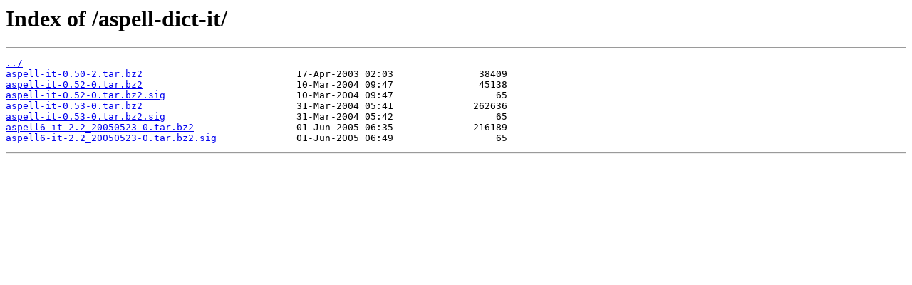

--- FILE ---
content_type: text/html
request_url: http://gnuftp.mirror.garr.it/aspell-dict-it/
body_size: 327
content:
<html>
<head><title>Index of /aspell-dict-it/</title></head>
<body>
<h1>Index of /aspell-dict-it/</h1><hr><pre><a href="../">../</a>
<a href="aspell-it-0.50-2.tar.bz2">aspell-it-0.50-2.tar.bz2</a>                           17-Apr-2003 02:03               38409
<a href="aspell-it-0.52-0.tar.bz2">aspell-it-0.52-0.tar.bz2</a>                           10-Mar-2004 09:47               45138
<a href="aspell-it-0.52-0.tar.bz2.sig">aspell-it-0.52-0.tar.bz2.sig</a>                       10-Mar-2004 09:47                  65
<a href="aspell-it-0.53-0.tar.bz2">aspell-it-0.53-0.tar.bz2</a>                           31-Mar-2004 05:41              262636
<a href="aspell-it-0.53-0.tar.bz2.sig">aspell-it-0.53-0.tar.bz2.sig</a>                       31-Mar-2004 05:42                  65
<a href="aspell6-it-2.2_20050523-0.tar.bz2">aspell6-it-2.2_20050523-0.tar.bz2</a>                  01-Jun-2005 06:35              216189
<a href="aspell6-it-2.2_20050523-0.tar.bz2.sig">aspell6-it-2.2_20050523-0.tar.bz2.sig</a>              01-Jun-2005 06:49                  65
</pre><hr></body>
</html>
